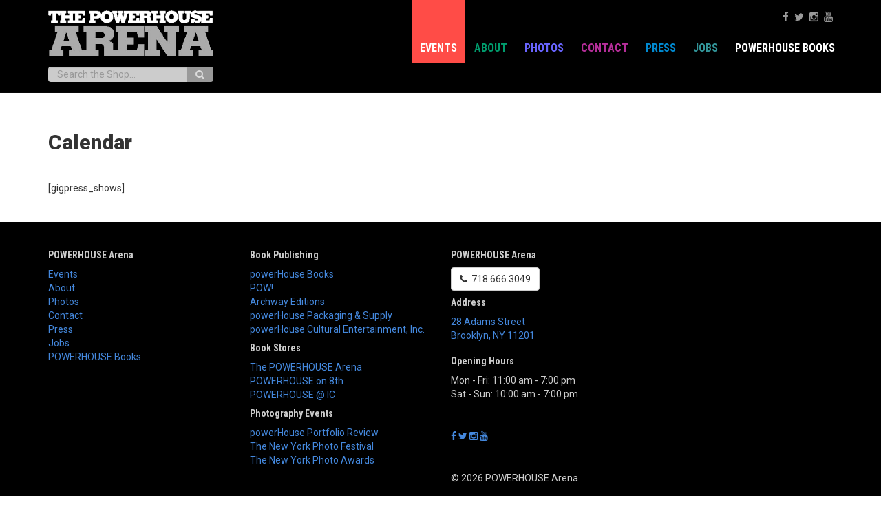

--- FILE ---
content_type: text/html; charset=UTF-8
request_url: https://powerhousearena.com/events/calendar/
body_size: 9559
content:

<!doctype html>
<html class="no-js-1" dir="ltr" lang="en-US" prefix="og: https://ogp.me/ns#">
  <head>
    <meta charset="utf-8">
    <meta http-equiv="X-UA-Compatible" content="IE=edge">
    <meta name="viewport" content="width=device-width, initial-scale=1">
    <link rel="alternate" type="application/rss+xml" title="POWERHOUSE Arena  Feed" href="https://powerhousearena.com/feed/">
    
    <link rel="shortcut icon" href="https://powerhousearena.com/arena/favicon.ico" type="image/x-icon">

    <meta property="og:url" content="https://powerhousearena.com/events/calendar/" />

      <meta name="description" content="powerHouse Arena now located at 28 Adams at the Archway in Dumbo, Brooklyn.">
       
    
    <title>Calendar - POWERHOUSE Arena</title>

		<!-- All in One SEO 4.5.7.3 - aioseo.com -->
		<meta name="description" content="[gigpress_shows]" />
		<meta name="robots" content="max-image-preview:large" />
		<link rel="canonical" href="https://powerhousearena.com/events/calendar/" />
		<meta name="generator" content="All in One SEO (AIOSEO) 4.5.7.3" />
		<meta property="og:locale" content="en_US" />
		<meta property="og:site_name" content="POWERHOUSE Arena  -" />
		<meta property="og:type" content="article" />
		<meta property="og:title" content="Calendar - POWERHOUSE Arena" />
		<meta property="og:description" content="[gigpress_shows]" />
		<meta property="og:url" content="https://powerhousearena.com/events/calendar/" />
		<meta property="article:published_time" content="2010-02-11T22:22:40+00:00" />
		<meta property="article:modified_time" content="2010-02-11T22:22:40+00:00" />
		<meta name="twitter:card" content="summary_large_image" />
		<meta name="twitter:title" content="Calendar - POWERHOUSE Arena" />
		<meta name="twitter:description" content="[gigpress_shows]" />
		<script type="application/ld+json" class="aioseo-schema">
			{"@context":"https:\/\/schema.org","@graph":[{"@type":"BreadcrumbList","@id":"https:\/\/powerhousearena.com\/events\/calendar\/#breadcrumblist","itemListElement":[{"@type":"ListItem","@id":"https:\/\/powerhousearena.com\/#listItem","position":1,"name":"Home","item":"https:\/\/powerhousearena.com\/","nextItem":"https:\/\/powerhousearena.com\/events\/#listItem"},{"@type":"ListItem","@id":"https:\/\/powerhousearena.com\/events\/#listItem","position":2,"name":"Events","item":"https:\/\/powerhousearena.com\/events\/","nextItem":"https:\/\/powerhousearena.com\/events\/calendar\/#listItem","previousItem":"https:\/\/powerhousearena.com\/#listItem"},{"@type":"ListItem","@id":"https:\/\/powerhousearena.com\/events\/calendar\/#listItem","position":3,"name":"Calendar","previousItem":"https:\/\/powerhousearena.com\/events\/#listItem"}]},{"@type":"Organization","@id":"https:\/\/powerhousearena.com\/#organization","name":"POWERHOUSE Arena","url":"https:\/\/powerhousearena.com\/"},{"@type":"WebPage","@id":"https:\/\/powerhousearena.com\/events\/calendar\/#webpage","url":"https:\/\/powerhousearena.com\/events\/calendar\/","name":"Calendar - POWERHOUSE Arena","description":"[gigpress_shows]","inLanguage":"en-US","isPartOf":{"@id":"https:\/\/powerhousearena.com\/#website"},"breadcrumb":{"@id":"https:\/\/powerhousearena.com\/events\/calendar\/#breadcrumblist"},"datePublished":"2010-02-11T14:22:40-05:00","dateModified":"2010-02-11T14:22:40-05:00"},{"@type":"WebSite","@id":"https:\/\/powerhousearena.com\/#website","url":"https:\/\/powerhousearena.com\/","name":"POWERHOUSE Arena","inLanguage":"en-US","publisher":{"@id":"https:\/\/powerhousearena.com\/#organization"}}]}
		</script>
		<!-- All in One SEO -->

<link rel='dns-prefetch' href='//ajax.googleapis.com' />
<link rel='dns-prefetch' href='//fonts.googleapis.com' />
<link rel='dns-prefetch' href='//maxcdn.bootstrapcdn.com' />
<link rel="alternate" type="application/rss+xml" title="POWERHOUSE Arena  &raquo; Calendar Comments Feed" href="https://powerhousearena.com/events/calendar/feed/" />
<script type="text/javascript">
/* <![CDATA[ */
window._wpemojiSettings = {"baseUrl":"https:\/\/s.w.org\/images\/core\/emoji\/14.0.0\/72x72\/","ext":".png","svgUrl":"https:\/\/s.w.org\/images\/core\/emoji\/14.0.0\/svg\/","svgExt":".svg","source":{"concatemoji":"https:\/\/powerhousearena.com\/arena\/wp-includes\/js\/wp-emoji-release.min.js?ver=6.4.7"}};
/*! This file is auto-generated */
!function(i,n){var o,s,e;function c(e){try{var t={supportTests:e,timestamp:(new Date).valueOf()};sessionStorage.setItem(o,JSON.stringify(t))}catch(e){}}function p(e,t,n){e.clearRect(0,0,e.canvas.width,e.canvas.height),e.fillText(t,0,0);var t=new Uint32Array(e.getImageData(0,0,e.canvas.width,e.canvas.height).data),r=(e.clearRect(0,0,e.canvas.width,e.canvas.height),e.fillText(n,0,0),new Uint32Array(e.getImageData(0,0,e.canvas.width,e.canvas.height).data));return t.every(function(e,t){return e===r[t]})}function u(e,t,n){switch(t){case"flag":return n(e,"\ud83c\udff3\ufe0f\u200d\u26a7\ufe0f","\ud83c\udff3\ufe0f\u200b\u26a7\ufe0f")?!1:!n(e,"\ud83c\uddfa\ud83c\uddf3","\ud83c\uddfa\u200b\ud83c\uddf3")&&!n(e,"\ud83c\udff4\udb40\udc67\udb40\udc62\udb40\udc65\udb40\udc6e\udb40\udc67\udb40\udc7f","\ud83c\udff4\u200b\udb40\udc67\u200b\udb40\udc62\u200b\udb40\udc65\u200b\udb40\udc6e\u200b\udb40\udc67\u200b\udb40\udc7f");case"emoji":return!n(e,"\ud83e\udef1\ud83c\udffb\u200d\ud83e\udef2\ud83c\udfff","\ud83e\udef1\ud83c\udffb\u200b\ud83e\udef2\ud83c\udfff")}return!1}function f(e,t,n){var r="undefined"!=typeof WorkerGlobalScope&&self instanceof WorkerGlobalScope?new OffscreenCanvas(300,150):i.createElement("canvas"),a=r.getContext("2d",{willReadFrequently:!0}),o=(a.textBaseline="top",a.font="600 32px Arial",{});return e.forEach(function(e){o[e]=t(a,e,n)}),o}function t(e){var t=i.createElement("script");t.src=e,t.defer=!0,i.head.appendChild(t)}"undefined"!=typeof Promise&&(o="wpEmojiSettingsSupports",s=["flag","emoji"],n.supports={everything:!0,everythingExceptFlag:!0},e=new Promise(function(e){i.addEventListener("DOMContentLoaded",e,{once:!0})}),new Promise(function(t){var n=function(){try{var e=JSON.parse(sessionStorage.getItem(o));if("object"==typeof e&&"number"==typeof e.timestamp&&(new Date).valueOf()<e.timestamp+604800&&"object"==typeof e.supportTests)return e.supportTests}catch(e){}return null}();if(!n){if("undefined"!=typeof Worker&&"undefined"!=typeof OffscreenCanvas&&"undefined"!=typeof URL&&URL.createObjectURL&&"undefined"!=typeof Blob)try{var e="postMessage("+f.toString()+"("+[JSON.stringify(s),u.toString(),p.toString()].join(",")+"));",r=new Blob([e],{type:"text/javascript"}),a=new Worker(URL.createObjectURL(r),{name:"wpTestEmojiSupports"});return void(a.onmessage=function(e){c(n=e.data),a.terminate(),t(n)})}catch(e){}c(n=f(s,u,p))}t(n)}).then(function(e){for(var t in e)n.supports[t]=e[t],n.supports.everything=n.supports.everything&&n.supports[t],"flag"!==t&&(n.supports.everythingExceptFlag=n.supports.everythingExceptFlag&&n.supports[t]);n.supports.everythingExceptFlag=n.supports.everythingExceptFlag&&!n.supports.flag,n.DOMReady=!1,n.readyCallback=function(){n.DOMReady=!0}}).then(function(){return e}).then(function(){var e;n.supports.everything||(n.readyCallback(),(e=n.source||{}).concatemoji?t(e.concatemoji):e.wpemoji&&e.twemoji&&(t(e.twemoji),t(e.wpemoji)))}))}((window,document),window._wpemojiSettings);
/* ]]> */
</script>
<style id='wp-emoji-styles-inline-css' type='text/css'>

	img.wp-smiley, img.emoji {
		display: inline !important;
		border: none !important;
		box-shadow: none !important;
		height: 1em !important;
		width: 1em !important;
		margin: 0 0.07em !important;
		vertical-align: -0.1em !important;
		background: none !important;
		padding: 0 !important;
	}
</style>
<link rel='stylesheet' id='wp-block-library-css' href='https://powerhousearena.com/arena/wp-includes/css/dist/block-library/style.min.css?ver=6.4.7' type='text/css' media='all' />
<style id='classic-theme-styles-inline-css' type='text/css'>
/*! This file is auto-generated */
.wp-block-button__link{color:#fff;background-color:#32373c;border-radius:9999px;box-shadow:none;text-decoration:none;padding:calc(.667em + 2px) calc(1.333em + 2px);font-size:1.125em}.wp-block-file__button{background:#32373c;color:#fff;text-decoration:none}
</style>
<style id='global-styles-inline-css' type='text/css'>
body{--wp--preset--color--black: #000000;--wp--preset--color--cyan-bluish-gray: #abb8c3;--wp--preset--color--white: #ffffff;--wp--preset--color--pale-pink: #f78da7;--wp--preset--color--vivid-red: #cf2e2e;--wp--preset--color--luminous-vivid-orange: #ff6900;--wp--preset--color--luminous-vivid-amber: #fcb900;--wp--preset--color--light-green-cyan: #7bdcb5;--wp--preset--color--vivid-green-cyan: #00d084;--wp--preset--color--pale-cyan-blue: #8ed1fc;--wp--preset--color--vivid-cyan-blue: #0693e3;--wp--preset--color--vivid-purple: #9b51e0;--wp--preset--gradient--vivid-cyan-blue-to-vivid-purple: linear-gradient(135deg,rgba(6,147,227,1) 0%,rgb(155,81,224) 100%);--wp--preset--gradient--light-green-cyan-to-vivid-green-cyan: linear-gradient(135deg,rgb(122,220,180) 0%,rgb(0,208,130) 100%);--wp--preset--gradient--luminous-vivid-amber-to-luminous-vivid-orange: linear-gradient(135deg,rgba(252,185,0,1) 0%,rgba(255,105,0,1) 100%);--wp--preset--gradient--luminous-vivid-orange-to-vivid-red: linear-gradient(135deg,rgba(255,105,0,1) 0%,rgb(207,46,46) 100%);--wp--preset--gradient--very-light-gray-to-cyan-bluish-gray: linear-gradient(135deg,rgb(238,238,238) 0%,rgb(169,184,195) 100%);--wp--preset--gradient--cool-to-warm-spectrum: linear-gradient(135deg,rgb(74,234,220) 0%,rgb(151,120,209) 20%,rgb(207,42,186) 40%,rgb(238,44,130) 60%,rgb(251,105,98) 80%,rgb(254,248,76) 100%);--wp--preset--gradient--blush-light-purple: linear-gradient(135deg,rgb(255,206,236) 0%,rgb(152,150,240) 100%);--wp--preset--gradient--blush-bordeaux: linear-gradient(135deg,rgb(254,205,165) 0%,rgb(254,45,45) 50%,rgb(107,0,62) 100%);--wp--preset--gradient--luminous-dusk: linear-gradient(135deg,rgb(255,203,112) 0%,rgb(199,81,192) 50%,rgb(65,88,208) 100%);--wp--preset--gradient--pale-ocean: linear-gradient(135deg,rgb(255,245,203) 0%,rgb(182,227,212) 50%,rgb(51,167,181) 100%);--wp--preset--gradient--electric-grass: linear-gradient(135deg,rgb(202,248,128) 0%,rgb(113,206,126) 100%);--wp--preset--gradient--midnight: linear-gradient(135deg,rgb(2,3,129) 0%,rgb(40,116,252) 100%);--wp--preset--font-size--small: 13px;--wp--preset--font-size--medium: 20px;--wp--preset--font-size--large: 36px;--wp--preset--font-size--x-large: 42px;--wp--preset--spacing--20: 0.44rem;--wp--preset--spacing--30: 0.67rem;--wp--preset--spacing--40: 1rem;--wp--preset--spacing--50: 1.5rem;--wp--preset--spacing--60: 2.25rem;--wp--preset--spacing--70: 3.38rem;--wp--preset--spacing--80: 5.06rem;--wp--preset--shadow--natural: 6px 6px 9px rgba(0, 0, 0, 0.2);--wp--preset--shadow--deep: 12px 12px 50px rgba(0, 0, 0, 0.4);--wp--preset--shadow--sharp: 6px 6px 0px rgba(0, 0, 0, 0.2);--wp--preset--shadow--outlined: 6px 6px 0px -3px rgba(255, 255, 255, 1), 6px 6px rgba(0, 0, 0, 1);--wp--preset--shadow--crisp: 6px 6px 0px rgba(0, 0, 0, 1);}:where(.is-layout-flex){gap: 0.5em;}:where(.is-layout-grid){gap: 0.5em;}body .is-layout-flow > .alignleft{float: left;margin-inline-start: 0;margin-inline-end: 2em;}body .is-layout-flow > .alignright{float: right;margin-inline-start: 2em;margin-inline-end: 0;}body .is-layout-flow > .aligncenter{margin-left: auto !important;margin-right: auto !important;}body .is-layout-constrained > .alignleft{float: left;margin-inline-start: 0;margin-inline-end: 2em;}body .is-layout-constrained > .alignright{float: right;margin-inline-start: 2em;margin-inline-end: 0;}body .is-layout-constrained > .aligncenter{margin-left: auto !important;margin-right: auto !important;}body .is-layout-constrained > :where(:not(.alignleft):not(.alignright):not(.alignfull)){max-width: var(--wp--style--global--content-size);margin-left: auto !important;margin-right: auto !important;}body .is-layout-constrained > .alignwide{max-width: var(--wp--style--global--wide-size);}body .is-layout-flex{display: flex;}body .is-layout-flex{flex-wrap: wrap;align-items: center;}body .is-layout-flex > *{margin: 0;}body .is-layout-grid{display: grid;}body .is-layout-grid > *{margin: 0;}:where(.wp-block-columns.is-layout-flex){gap: 2em;}:where(.wp-block-columns.is-layout-grid){gap: 2em;}:where(.wp-block-post-template.is-layout-flex){gap: 1.25em;}:where(.wp-block-post-template.is-layout-grid){gap: 1.25em;}.has-black-color{color: var(--wp--preset--color--black) !important;}.has-cyan-bluish-gray-color{color: var(--wp--preset--color--cyan-bluish-gray) !important;}.has-white-color{color: var(--wp--preset--color--white) !important;}.has-pale-pink-color{color: var(--wp--preset--color--pale-pink) !important;}.has-vivid-red-color{color: var(--wp--preset--color--vivid-red) !important;}.has-luminous-vivid-orange-color{color: var(--wp--preset--color--luminous-vivid-orange) !important;}.has-luminous-vivid-amber-color{color: var(--wp--preset--color--luminous-vivid-amber) !important;}.has-light-green-cyan-color{color: var(--wp--preset--color--light-green-cyan) !important;}.has-vivid-green-cyan-color{color: var(--wp--preset--color--vivid-green-cyan) !important;}.has-pale-cyan-blue-color{color: var(--wp--preset--color--pale-cyan-blue) !important;}.has-vivid-cyan-blue-color{color: var(--wp--preset--color--vivid-cyan-blue) !important;}.has-vivid-purple-color{color: var(--wp--preset--color--vivid-purple) !important;}.has-black-background-color{background-color: var(--wp--preset--color--black) !important;}.has-cyan-bluish-gray-background-color{background-color: var(--wp--preset--color--cyan-bluish-gray) !important;}.has-white-background-color{background-color: var(--wp--preset--color--white) !important;}.has-pale-pink-background-color{background-color: var(--wp--preset--color--pale-pink) !important;}.has-vivid-red-background-color{background-color: var(--wp--preset--color--vivid-red) !important;}.has-luminous-vivid-orange-background-color{background-color: var(--wp--preset--color--luminous-vivid-orange) !important;}.has-luminous-vivid-amber-background-color{background-color: var(--wp--preset--color--luminous-vivid-amber) !important;}.has-light-green-cyan-background-color{background-color: var(--wp--preset--color--light-green-cyan) !important;}.has-vivid-green-cyan-background-color{background-color: var(--wp--preset--color--vivid-green-cyan) !important;}.has-pale-cyan-blue-background-color{background-color: var(--wp--preset--color--pale-cyan-blue) !important;}.has-vivid-cyan-blue-background-color{background-color: var(--wp--preset--color--vivid-cyan-blue) !important;}.has-vivid-purple-background-color{background-color: var(--wp--preset--color--vivid-purple) !important;}.has-black-border-color{border-color: var(--wp--preset--color--black) !important;}.has-cyan-bluish-gray-border-color{border-color: var(--wp--preset--color--cyan-bluish-gray) !important;}.has-white-border-color{border-color: var(--wp--preset--color--white) !important;}.has-pale-pink-border-color{border-color: var(--wp--preset--color--pale-pink) !important;}.has-vivid-red-border-color{border-color: var(--wp--preset--color--vivid-red) !important;}.has-luminous-vivid-orange-border-color{border-color: var(--wp--preset--color--luminous-vivid-orange) !important;}.has-luminous-vivid-amber-border-color{border-color: var(--wp--preset--color--luminous-vivid-amber) !important;}.has-light-green-cyan-border-color{border-color: var(--wp--preset--color--light-green-cyan) !important;}.has-vivid-green-cyan-border-color{border-color: var(--wp--preset--color--vivid-green-cyan) !important;}.has-pale-cyan-blue-border-color{border-color: var(--wp--preset--color--pale-cyan-blue) !important;}.has-vivid-cyan-blue-border-color{border-color: var(--wp--preset--color--vivid-cyan-blue) !important;}.has-vivid-purple-border-color{border-color: var(--wp--preset--color--vivid-purple) !important;}.has-vivid-cyan-blue-to-vivid-purple-gradient-background{background: var(--wp--preset--gradient--vivid-cyan-blue-to-vivid-purple) !important;}.has-light-green-cyan-to-vivid-green-cyan-gradient-background{background: var(--wp--preset--gradient--light-green-cyan-to-vivid-green-cyan) !important;}.has-luminous-vivid-amber-to-luminous-vivid-orange-gradient-background{background: var(--wp--preset--gradient--luminous-vivid-amber-to-luminous-vivid-orange) !important;}.has-luminous-vivid-orange-to-vivid-red-gradient-background{background: var(--wp--preset--gradient--luminous-vivid-orange-to-vivid-red) !important;}.has-very-light-gray-to-cyan-bluish-gray-gradient-background{background: var(--wp--preset--gradient--very-light-gray-to-cyan-bluish-gray) !important;}.has-cool-to-warm-spectrum-gradient-background{background: var(--wp--preset--gradient--cool-to-warm-spectrum) !important;}.has-blush-light-purple-gradient-background{background: var(--wp--preset--gradient--blush-light-purple) !important;}.has-blush-bordeaux-gradient-background{background: var(--wp--preset--gradient--blush-bordeaux) !important;}.has-luminous-dusk-gradient-background{background: var(--wp--preset--gradient--luminous-dusk) !important;}.has-pale-ocean-gradient-background{background: var(--wp--preset--gradient--pale-ocean) !important;}.has-electric-grass-gradient-background{background: var(--wp--preset--gradient--electric-grass) !important;}.has-midnight-gradient-background{background: var(--wp--preset--gradient--midnight) !important;}.has-small-font-size{font-size: var(--wp--preset--font-size--small) !important;}.has-medium-font-size{font-size: var(--wp--preset--font-size--medium) !important;}.has-large-font-size{font-size: var(--wp--preset--font-size--large) !important;}.has-x-large-font-size{font-size: var(--wp--preset--font-size--x-large) !important;}
.wp-block-navigation a:where(:not(.wp-element-button)){color: inherit;}
:where(.wp-block-post-template.is-layout-flex){gap: 1.25em;}:where(.wp-block-post-template.is-layout-grid){gap: 1.25em;}
:where(.wp-block-columns.is-layout-flex){gap: 2em;}:where(.wp-block-columns.is-layout-grid){gap: 2em;}
.wp-block-pullquote{font-size: 1.5em;line-height: 1.6;}
</style>
<link rel='stylesheet' id='roboto-css' href='//fonts.googleapis.com/css?family=Roboto%3A900%2C900italic%2C400italic%2C700italic%2C300%2C700%2C300italic%2C400%7CRoboto+Condensed%3A400italic%2C700italic%2C400%2C700&#038;ver=6.4.7' type='text/css' media='all' />
<link rel='stylesheet' id='font-awesome-css' href='//maxcdn.bootstrapcdn.com/font-awesome/4.3.0/css/font-awesome.min.css?ver=6.4.7' type='text/css' media='all' />
<link rel='stylesheet' id='sage_css-css' href='https://powerhousearena.com/arena/wp-content/themes/powerhousearena/dist/styles/main.css' type='text/css' media='all' />
<script type="text/javascript" src="//ajax.googleapis.com/ajax/libs/jquery/1.11.2/jquery.min.js" id="jquery-js"></script>
<script type="text/javascript" id="events-manager-js-extra">
/* <![CDATA[ */
var EM = {"ajaxurl":"https:\/\/powerhousearena.com\/arena\/wp-admin\/admin-ajax.php","locationajaxurl":"https:\/\/powerhousearena.com\/arena\/wp-admin\/admin-ajax.php?action=locations_search","firstDay":"1","locale":"en","dateFormat":"yy-mm-dd","ui_css":"https:\/\/powerhousearena.com\/arena\/wp-content\/plugins\/events-manager\/includes\/css\/jquery-ui\/build.min.css","show24hours":"0","is_ssl":"1","autocomplete_limit":"10","calendar":{"breakpoints":{"small":560,"medium":908,"large":false},"month_format":"M Y"},"phone":"","datepicker":{"format":"m\/d\/Y"},"search":{"breakpoints":{"small":650,"medium":850,"full":false}},"url":"https:\/\/powerhousearena.com\/arena\/wp-content\/plugins\/events-manager","assets":{"input.em-uploader":{"js":{"em-uploader":{"url":"https:\/\/powerhousearena.com\/arena\/wp-content\/plugins\/events-manager\/includes\/js\/em-uploader.js?v=7.2.3.1","event":"em_uploader_ready"}}},".em-event-editor":{"js":{"event-editor":{"url":"https:\/\/powerhousearena.com\/arena\/wp-content\/plugins\/events-manager\/includes\/js\/events-manager-event-editor.js?v=7.2.3.1","event":"em_event_editor_ready"}},"css":{"event-editor":"https:\/\/powerhousearena.com\/arena\/wp-content\/plugins\/events-manager\/includes\/css\/events-manager-event-editor.min.css?v=7.2.3.1"}},".em-recurrence-sets, .em-timezone":{"js":{"luxon":{"url":"luxon\/luxon.js?v=7.2.3.1","event":"em_luxon_ready"}}},".em-booking-form, #em-booking-form, .em-booking-recurring, .em-event-booking-form":{"js":{"em-bookings":{"url":"https:\/\/powerhousearena.com\/arena\/wp-content\/plugins\/events-manager\/includes\/js\/bookingsform.js?v=7.2.3.1","event":"em_booking_form_js_loaded"}}},"#em-opt-archetypes":{"js":{"archetypes":"https:\/\/powerhousearena.com\/arena\/wp-content\/plugins\/events-manager\/includes\/js\/admin-archetype-editor.js?v=7.2.3.1","archetypes_ms":"https:\/\/powerhousearena.com\/arena\/wp-content\/plugins\/events-manager\/includes\/js\/admin-archetypes.js?v=7.2.3.1","qs":"qs\/qs.js?v=7.2.3.1"}}},"cached":"","bookingInProgress":"Please wait while the booking is being submitted.","tickets_save":"Save Ticket","bookingajaxurl":"https:\/\/powerhousearena.com\/arena\/wp-admin\/admin-ajax.php","bookings_export_save":"Export Bookings","bookings_settings_save":"Save Settings","booking_delete":"Are you sure you want to delete?","booking_offset":"30","bookings":{"submit_button":{"text":{"default":"Click to RSVP","free":"Click to RSVP","payment":"Click to RSVP","processing":"Processing ..."}},"update_listener":""},"bb_full":"Sold Out","bb_book":"Book Now","bb_booking":"Booking...","bb_booked":"Booking Submitted","bb_error":"Booking Error. Try again?","bb_cancel":"Cancel","bb_canceling":"Canceling...","bb_cancelled":"Cancelled","bb_cancel_error":"Cancellation Error. Try again?","txt_search":"Search for events","txt_searching":"Searching...","txt_loading":"Loading...","event_detach_warning":"Are you sure you want to detach this event? By doing so, this event will be independent of the recurring set of events.","delete_recurrence_warning":"Are you sure you want to delete all recurrences of this event? All events will be moved to trash.","disable_bookings_warning":"Are you sure you want to disable bookings? If you do this and save, you will lose all previous bookings. If you wish to prevent further bookings, reduce the number of spaces available to the amount of bookings you currently have","booking_warning_cancel":"Are you sure you want to cancel your booking?"};
/* ]]> */
</script>
<script>window.jQuery || document.write('<script src="https://powerhousearena.com/arena/wp-content/themes/powerhousearena/dist/scripts/jquery.js"><\/script>')</script>
<script type="text/javascript" src="https://powerhousearena.com/arena/wp-content/plugins/events-manager/includes/js/events-manager.js?ver=7.2.3.1" id="events-manager-js"></script>
<link rel="https://api.w.org/" href="https://powerhousearena.com/wp-json/" /><link rel="alternate" type="application/json" href="https://powerhousearena.com/wp-json/wp/v2/pages/902" /><link rel="EditURI" type="application/rsd+xml" title="RSD" href="https://powerhousearena.com/arena/xmlrpc.php?rsd" />
<meta name="generator" content="WordPress 6.4.7" />
<link rel='shortlink' href='https://powerhousearena.com/?p=902' />
<link rel="alternate" type="application/json+oembed" href="https://powerhousearena.com/wp-json/oembed/1.0/embed?url=https%3A%2F%2Fpowerhousearena.com%2Fevents%2Fcalendar%2F" />
<link rel="alternate" type="text/xml+oembed" href="https://powerhousearena.com/wp-json/oembed/1.0/embed?url=https%3A%2F%2Fpowerhousearena.com%2Fevents%2Fcalendar%2F&#038;format=xml" />

		<!-- GA Google Analytics @ https://m0n.co/ga -->
		<script>
			(function(i,s,o,g,r,a,m){i['GoogleAnalyticsObject']=r;i[r]=i[r]||function(){
			(i[r].q=i[r].q||[]).push(arguments)},i[r].l=1*new Date();a=s.createElement(o),
			m=s.getElementsByTagName(o)[0];a.async=1;a.src=g;m.parentNode.insertBefore(a,m)
			})(window,document,'script','https://www.google-analytics.com/analytics.js','ga');
			ga('create', 'UA-163410736-1', 'auto');
			ga('set', 'anonymizeIp', true);
			ga('send', 'pageview');
		</script>

			<style type="text/css" id="wp-custom-css">
			.site-info { display: none; }
.page .entry-title{
display:none;
}
img {max-width:100%; height:auto}

/* remove search box */
.site-header
.widget_prooduct_search , .site-search{
	display: none;
}		</style>
		  </head>
  <body class="page-template-default page page-id-902 page-child parent-pageid-441 calendar">
    <!--[if lt IE 9]>
      <div class="alert alert-warning">
        You are using an <strong>outdated</strong> browser. Please <a href="http://browsehappy.com/">upgrade your browser</a> to improve your experience.      </div>
    <![endif]-->
    <div  data-spy="affix" data-offset-top="20" id="nav-wrap">
<header class="banner navbar navbar-inverse navbar-static-top" role="banner">
  <div class="header-wrap">
  <div class="container">
    <div class="row">
    <div class="navbar-header">
      <button type="button" class="navbar-toggle collapsed" data-toggle="collapse" data-target=".navbar-collapse">
        <span class="sr-only">Toggle navigation</span>
        <span class="icon-bar"></span>
        <span class="icon-bar"></span>
        <span class="icon-bar"></span>
      </button>
      <div class="logo-wrap">
        <a class="navbar-brand" href="https://powerhousearena.com/">
          <img src="https://powerhousearena.com/arena/wp-content/themes/powerhousearena/assets/images/invert_logo.png" title="POWERHOUSE Arena " alt="POWERHOUSE Arena ">
        </a>
      </div>
    </div>

    <nav class="collapse navbar-collapse" role="navigation">
      <ul id="menu-nav" class="nav navbar-nav"><li class="active menu-events"><a href="https://powerhousearena.com/events/">Events</a></li>
<li class="menu-about"><a href="https://powerhousearena.com/about-2/">About</a></li>
<li class="menu-photos"><a href="/photos/">Photos</a></li>
<li class="menu-contact"><a href="https://powerhousearena.com/contact/">Contact</a></li>
<li class="menu-press"><a href="https://powerhousearena.com/press-page/">Press</a></li>
<li class="menu-jobs"><a href="https://powerhousearena.com/jobs/">Jobs</a></li>
<li class="menu-powerhouse-books"><a>POWERHOUSE Books</a></li>
</ul>    </nav>
    </div>
<div class="navbar-text navbar-right navbar-social">
        <div class="social-links">      
                <a target="_blank" href="http://www.facebook.com/pages/Brooklyn-NY/powerHouse-Arena/47370969341"><i class="fa fa-facebook"></i></a>
                        <a target="_blank" href="https://twitter.com/powerHouseArena"><i class="fa fa-twitter"></i></a>
                        
                        <a target="_blank" href="http://www.instagram.com/powerhousearena"><i class="fa fa-instagram"></i></a>
                                <a target="_blank" href="http://www.youtube.com/powerHouseArena"><i class="fa fa-youtube"></i></a>
                                                              
      </div>
</div>

<form id="search_mini_form" action="https://powerhousearena.com/shop/catalogsearch/result/" method="get">
    <div class="form-search">
       <label class="sr-only" for="search">Search:</label>    
        <div class="input-group">
            <input id="search" type="text" name="q" placeholder="Search the Shop..." class="input-text form-control" maxlength="128" atuocomplete="off">
            <span class="input-group-btn">
                <button type="submit" title="Search" class="btn btn-default"><span><span><i class="fa fa-search"></i></span></span></button>
            </span>
        </div>
    </div>
</form>



  </div>

  </div>
</header>
</div>    <div class="wrap container" role="document">
      <div class="content row">
        <main class="main" role="main">
            
<div class="page-header">
  <h1>
    Calendar  </h1>
</div>
  <p>[gigpress_shows] </p>
        </main><!-- /.main -->
              </div><!-- /.content -->
    </div><!-- /.wrap -->
    
<footer class="content-info" role="contentinfo">
  <div class="container">
    <section class="widget text-2 widget_text">			<div class="textwidget"><style>
.home-shop{display:none}
.home-shop img{max-width:95%}
.home-shop .col-xs-6.home-left,
.home-shop .col-xs-6.home-right
{width:100%}
h1.product-name{font-size:18px}
.home-shop .price-box{padding: 10px 0}
.home-shop .actions{display:none}
</style>

<script>
 $(function(){
    $('.home-shop iframe').remove();
   $('.home-shop').load('/shop .large-featured-product').fadeIn();
 });
</script></div>
		</section>    
    <div class="row">
      <div class="col-sm-3">    
        <h5><a href="https://powerhousearena.com">POWERHOUSE Arena </a></h5>  
          <ul class="list-unstyled"><li><a href="https://powerhousearena.com/events/">Events</a></li><li><a href="https://powerhousearena.com/about-2/">About</a></li><li><a href="/photos/">Photos</a></li><li><a href="https://powerhousearena.com/contact/">Contact</a></li><li><a href="https://powerhousearena.com/press-page/">Press</a></li><li><a href="https://powerhousearena.com/jobs/">Jobs</a></li><li><a href="">POWERHOUSE Books</a></li></ul>      </div>   
      <div class="col-sm-3">
<ul class="list-unstyled"><li><h5>Book Publishing</h5></li><li><a href="http://www.powerhousebooks.com">powerHouse Books</a></li><li><a href="http://powkidsbooks.com">POW!</a></li><li><a href="http://archwayeditions.us">Archway Editions</a></li><li><a href="http://powerhousepackaging.com">powerHouse Packaging &amp; Supply</a></li><li><a href="http://powerhousecultural.com">powerHouse Cultural Entertainment, Inc.</a></li><li><h5>Book Stores</h5></li><li><a href="http://www.powerhousearena.com">The POWERHOUSE Arena</a></li><li><a href="http://powerhouseon8th.com">POWERHOUSE on 8th</a></li><li><a href="http://powerhouseic.com">POWERHOUSE @ IC</a></li><li><h5>Photography Events</h5></li><li><a href="http://powerhouseportfolioreview.com">powerHouse Portfolio Review</a></li><li><a href="http://nyph.at">The New York Photo Festival</a></li><li><a href="http://newyorkphotoawards.com">The New York Photo Awards</a></li></ul>            
                </div>
<!--       <div class="col-sm-3">
            <div class="mailing-list">
    <a name="mailing-list"></a>
      <h4>Join our mailing list</h4>
      <form role="form" accept-charset="utf-8" action="https://powerhousearena.com/subscribe.php" method="POST">
        <div class="form-group">
          <label for="name">Name</label>
          <input class="form-control" id="name" name="name" type="text" />
        </div>
        <div class="form-group">  
          <label for="email">Email</label>
          <input class="form-control" id="email" name="email" type="text" />
        </div>          
        <div class="checkbox">      
          <label for="arenaevents">
            <input id="arenaevents" checked="checked" name="list[]" type="checkbox" value="K0dbMUxx3DlOhT3bzYy9Jg" /> POWERHOUSE Arena Events
          </label>
        </div>  
        <div class="checkbox">     
          <label for="kidsevents">
            <input id="kidsevents" checked="checked" name="list[]" type="checkbox" value="blu138924Ewkl462CZD3S4nw" /> Kids Events (both locations)
          </label>
        </div>
        <div class="checkbox">      
          <label for="on8thevents">
            <input id="on8thevents" checked="checked" name="list[]" type="checkbox" value="jPa80NP76KUadeJVFvAc4A" /> POWERHOUSE on 8th Adult Events
          </label>
        </div>
        <div class="checkbox">      
          <label for="phbooksnews">
            <input id="phbooksnews" name="list[]" type="checkbox" value="cJzzq7QjCMrXiA892lry7633rA" /> powerHouse Books News
          </label>
        </div>         
        <div class="checkbox">      
          <label for="portfolioreviewnews">
            <input id="portfolioreviewnews" name="list[]" type="checkbox" value="fYKomwfiV1s5f8AStgZskA" /> powerHouse Portfolio Review
          </label>
        </div>          
        <button id="submit" name="submit" type="submit" value="Subscribe" class="btn btn-default">Subscribe</button>
      </form>
    </div>
      </div> -->
      <div class="col-sm-3">
                                            
<div itemscope itemtype="http://schema.org/LocalBusiness">
  <h5 itemprop="name">POWERHOUSE Arena </h5>
  <a itemprop="telephone" title="Call: 718.666.3049" class="btn btn-default btn-phone" href="tele:+1-718.666.3049">
    <i class="fa fa-phone"></i> &nbsp;718.666.3049  </a>
  <h5 itemprop="name">Address</h5>
  <address itemprop="address" itemscope itemtype="http://schema.org/PostalAddress">
      <a class="maps-link" target="_blank" href="https://www.google.com/maps/place/POWERHOUSE+Arena/@40.7028265,-73.9905908,19z/data=!4m5!1m2!3m1!2sPOWERHOUSE+Arena!3m1!1s0x0000000000000000:0xcd381ca8a089d813" title="View on Google Maps">
        <span itemprop="streetAddress">28 Adams Street</span>
        <br>
        <span itemprop="addressLocality">Brooklyn</span>,
        <span itemprop="addressRegion">NY</span>
        <span itemprop="postalCode">11201</span>
      </a>
  </address>  
  <meta itemprop="url" content="https://powerhousearena.com">
  <meta itemprop="logo" content="https://powerhousearena.com/arena/wp-content/assets/images/powerhousearenalogo.jpg">
  <meta itemprop="description" content="powerHouse Arena now located at 28 Adams at the Archway in Dumbo, Brooklyn.">
  <h5 itemprop="name">Opening Hours</h5>  
  <div>
    
  <meta itemprop="openingHours" content="Mo-Fr 11:00-19:00">Mon - Fri: 
  11:00 am - 7:00 pm  <br>
    
  <meta itemprop="openingHours" content="Sa-Su 10:00-19:00">Sat - Sun:
  10:00 am - 7:00 pm  
  <br>
  <a href="https://plus.google.com/110747203183394017696/" rel="publisher"></a>
  </div>
  <meta itemprop="sameAs" content="http://www.facebook.com/pages/Brooklyn-NY/powerHouse-Arena/47370969341">
  <meta itemprop="sameAs" content="https://twitter.com/powerHouseArena">
  <meta itemprop="sameAs" content="">
</div>
        <hr>    
        <div class="">
                <div class="social-links">      
                <a target="_blank" href="http://www.facebook.com/pages/Brooklyn-NY/powerHouse-Arena/47370969341"><i class="fa fa-facebook"></i></a>
                        <a target="_blank" href="https://twitter.com/powerHouseArena"><i class="fa fa-twitter"></i></a>
                        
                        <a target="_blank" href="http://www.instagram.com/powerhousearena"><i class="fa fa-instagram"></i></a>
                                <a target="_blank" href="http://www.youtube.com/powerHouseArena"><i class="fa fa-youtube"></i></a>
                                                              
      </div>
        </div>
        <hr>
        <p>&copy; 2026 POWERHOUSE Arena </p>        
      </div>   
    </div>      
    
  </div>
</footer>

<script type="text/javascript">
var gaJsHost = (("https:" == document.location.protocol) ? "https://ssl." : "http://www.");
document.write(unescape("%3Cscript src='" + gaJsHost + "google-analytics.com/ga.js' type='text/javascript'%3E%3C/script%3E"));
</script>
<script type="text/javascript">
try {
  var pageTracker = _gat._getTracker("UA-4086853-3");
  pageTracker._trackPageview();
} catch(err) {}
</script>		<script type="text/javascript">
			(function() {
				let targetObjectName = 'EM';
				if ( typeof window[targetObjectName] === 'object' && window[targetObjectName] !== null ) {
					Object.assign( window[targetObjectName], []);
				} else {
					console.warn( 'Could not merge extra data: window.' + targetObjectName + ' not found or not an object.' );
				}
			})();
		</script>
		<script type="text/javascript" src="https://powerhousearena.com/arena/wp-content/themes/powerhousearena/dist/scripts/modernizr.js" id="modernizr-js"></script>
<script type="text/javascript" src="https://powerhousearena.com/arena/wp-content/themes/powerhousearena/dist/scripts/main.js" id="sage_js-js"></script>
  <script>
          (function(b,o,i,l,e,r){b.GoogleAnalyticsObject=l;b[l]||(b[l]=
      function(){(b[l].q=b[l].q||[]).push(arguments)});b[l].l=+new Date;
      e=o.createElement(i);r=o.getElementsByTagName(i)[0];
      e.src='//www.google-analytics.com/analytics.js';
      r.parentNode.insertBefore(e,r)}(window,document,'script','ga'));
        ga('create','UA-53779660-2','auto');ga('send','pageview');
  </script>
    </body>
</html>
